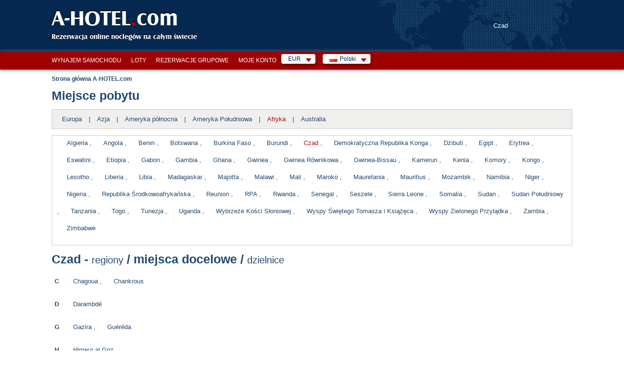

--- FILE ---
content_type: text/html; charset=utf-8
request_url: https://www.a-hotel.com/pl/destination/AF/czad/
body_size: 9360
content:
<!DOCTYPE html>
<html lang="pl">
  <head>
    <meta charset="utf-8">
    <meta name="viewport" content="width=device-width, initial-scale=1.0, shrink-to-fit=no">
    <link rel="icon" id="favicon" href="https://www.a-hotel.com/favicon.ico" type="image/x-icon"/>
    <link rel="dns-prefetch" href="//app.livechatoo.com">
    <link rel="dns-prefetch" href="//google.com">
    <link rel="dns-prefetch" href="//maps.googleapis.com">
    <link rel="dns-prefetch" href="//www.googletagmanager.com">
    <link rel="dns-prefetch" href="//q-xx.bstatic.com">
    <meta name="apple-itunes-app" content="app-id=1530957405">
    <meta name="google-play-app" content="app-id=cz.adminit.ahotel.ahotel_flutter">

    <meta http-equiv="Access-Control-Allow-Origin" content="https://webcache.googleusercontent.com/"/>

    <link rel="apple-touch-icon" href="/img/app_store_icon.webp">
    <link rel="preload" as="image" href="/img/bg/header-homepage.webp">

    <script>
      var HOTEL_SEARCH_URL = "/pl/search-hotels/";
    </script>

      <meta name="keywords" content=""/>
      <meta name="description" content="10  miejsca z wyborem zakwaterowania w państwie Czad Hotele, apartamenty, B &amp; B w doskonałej cenie. Darmowa rezerwacja online, zawsze aktualna dostępność pokoju i cena."/>
      <title>10 miejsce przeznaczenia w państwie Czad - rezerwacja online zakwaterowania. | A-HOTEL.com</title>

      <!-- Open Graph / Facebook -->
    <meta property="og:type" content="website" />
    <meta property="og:url" content="https://www.a-hotel.com/pl/destination/AF/czad/" />
    <meta property="og:title" content="A-HOTEL.com - 10 miejsce przeznaczenia w państwie Czad - rezerwacja online zakwaterowania." />
    <meta property="og:description" content="10  miejsca z wyborem zakwaterowania w państwie Czad Hotele, apartamenty, B &amp; B w doskonałej cenie. Darmowa rezerwacja online, zawsze aktualna dostępność pokoju i cena." />
    <meta property="og:image" content="https://www.a-hotel.com/images/a-hotel_preview.png" />

    <!-- Twitter -->
    <meta property="twitter:card" content="summary_large_image" />
    <meta property="twitter:url" content="https://www.a-hotel.com/pl/destination/AF/czad/" />
    <meta property="twitter:title" content="A-HOTEL.com - 10 miejsce przeznaczenia w państwie Czad - rezerwacja online zakwaterowania." />
    <meta property="twitter:description" content="10  miejsca z wyborem zakwaterowania w państwie Czad Hotele, apartamenty, B &amp; B w doskonałej cenie. Darmowa rezerwacja online, zawsze aktualna dostępność pokoju i cena." />
    <meta property="twitter:image" content="https://www.a-hotel.com/images/a-hotel_preview.png" />

        <link href="https://www.a-hotel.com/pl/destination/AF/czad/" rel="alternate" hreflang="pl" />
        <link href="https://www.a-hotel.com/cs/destination/AF/cad/" rel="alternate" hreflang="cs" />
        <link href="https://www.a-hotel.com/da/destination/AF/tchad/" rel="alternate" hreflang="da" />
        <link href="https://www.a-hotel.com/de/destination/AF/tschad/" rel="alternate" hreflang="de" />
        <link href="https://www.a-hotel.com/destination/AF/chad/" rel="alternate" hreflang="en" />
        <link href="https://www.a-hotel.com/es/destination/AF/chad/" rel="alternate" hreflang="es" />
        <link href="https://www.a-hotel.com/fr/destination/AF/tchad/" rel="alternate" hreflang="fr" />
        <link href="https://www.a-hotel.com/it/destination/AF/ciad/" rel="alternate" hreflang="it" />
        <link href="https://www.a-hotel.com/hu/destination/AF/csad/" rel="alternate" hreflang="hu" />
        <link href="https://www.a-hotel.com/no/destination/AF/tsjad/" rel="alternate" hreflang="no" />
        <link href="https://www.a-hotel.com/pt/destination/AF/chade/" rel="alternate" hreflang="pt" />
        <link href="https://www.a-hotel.com/sk/destination/AF/cad/" rel="alternate" hreflang="sk" />
        <link href="https://www.a-hotel.com/fi/destination/AF/tsad/" rel="alternate" hreflang="fi" />
        <link href="https://www.a-hotel.com/sv/destination/AF/tchad/" rel="alternate" hreflang="sv" />
        <link href="https://www.a-hotel.com/uk/destination/AF/cad/" rel="alternate" hreflang="uk" />
        <link href="https://www.a-hotel.com/ru/destination/AF/cad/" rel="alternate" hreflang="ru" />
        <link href="https://www.a-hotel.com/ar/destination/AF/tshad/" rel="alternate" hreflang="ar" />
        <link href="https://www.a-hotel.com/zh/destination/AF/zha-de/" rel="alternate" hreflang="zh" />


    <meta name="google-site-verification" content="kKW5WxpOHtvrZnsICZIcso_5mebyTXyhgiVC20aL3E8"/>

    <meta name="msvalidate.01" content="2974FC44185051840A81C7D713003AC3"/>

    <meta name="yandex-verification" content="5e5aadd0a8f63504"/>


    <meta http-equiv="Strict-Transport-Security" content="max-age=31536000"/>


    <style>
      .bottom-right {
        position: fixed;
        bottom: 10px;
        right: 15px;
        z-index: 1000;
      }
    </style>
    <link href="/css/ahotel-all.css?id=82d8589a017f61346b24e0021bfdecc6" rel="preload" as="style">
    <link href="/css/ahotel-all.css?id=82d8589a017f61346b24e0021bfdecc6" rel="stylesheet">




  <link rel="canonical" href="https://www.a-hotel.com/pl/destination/AF/czad/" />
  </head>

  <body class="js">
    <noscript>
    <iframe src="//www.googletagmanager.com/ns.html?id=GTM-MK9TN3" height="0" width="0"
            style="display:none;visibility:hidden"></iframe>
    </noscript>
    <script>

      (function (w, d, s, l, i) {
        w[l] = w[l] || [];
        w[l].push({'gtm.start': new Date().getTime(), event: 'gtm.js'});

        var f = d.getElementsByTagName(s)[0],
                j = d.createElement(s), dl = l != 'dataLayer' ? '&l=' + l : '';
        j.async = true;
        j.src = '//www.googletagmanager.com/gtm.js?id=' + i + dl;
        f.parentNode.insertBefore(j, f);
      })(window, document, 'script', 'dataLayer', 'GTM-MK9TN3');

    </script>



    <div class="container-fluid px-0">

<header>
  <div id="header">
    <div class="in">
      <div id="logo">
        <a href="/pl/">
          A-HOTEL<span>.</span>com
        </a>
      </div>
      <p id="claim">Rezerwacja online noclegów na całym świecie</p>
        <p id="stateIllust">
            Czad
        </p>
    </div>
  </div>
</header>
<div id="main-menu-bar">
  <div class="in">
    <div class="r">
      <div id="snippet--langMenu" style="display:flex; white-space: nowrap;">
          <div id="currency" class="box-wrap">
            <p class="reset active">EUR<span class="sprite"></span></p>
            <div class="box">
              <span class="title">Sugerowana waluta</span><br />
              <ul class="reset col">
                <li class="col-md4">
                  <a rel="nofollow" href="#" onclick="return setCurrency(&quot;EUR&quot;);"><span class="short">EUR</span><span class="text">Euro</span></a>
                </li>
              </ul>
              <ul class="reset col">
                <li class="col-md4">
                  <a rel="nofollow" href="#" onclick="return setCurrency(&quot;USD&quot;);"><span class="short">USD</span><span class="text">Dolar amerykański</span></a>
                </li>
              </ul>
                <ul class="reset col">
                  <li class="col-md4">
                    <a rel="nofollow" href="#" onclick="return setCurrency(&quot;EUR&quot;);"><span class="short">EUR</span><span class="text">Euro</span></a>
                  </li>
                </ul>
              <hr />

              <span class="title">Wszystkie waluty</span><br />
                <ul class="reset col">
                    <li class="col-md4">
                      <a rel="nofollow" href="#"
                         onclick="return setCurrency(&quot;EUR&quot;);"><span class="short">EUR</span><span
                          class="text">Euro</span></a>
                    </li>
                    <li class="col-md4">
                      <a rel="nofollow" href="#"
                         onclick="return setCurrency(&quot;ARS&quot;);"><span class="short">ARS</span><span
                          class="text">Argentyńskie peso</span></a>
                    </li>
                    <li class="col-md4">
                      <a rel="nofollow" href="#"
                         onclick="return setCurrency(&quot;AZN&quot;);"><span class="short">AZN</span><span
                          class="text">Azerbaijan manat</span></a>
                    </li>
                    <li class="col-md4">
                      <a rel="nofollow" href="#"
                         onclick="return setCurrency(&quot;BHD&quot;);"><span class="short">BHD</span><span
                          class="text">Bahraini dinar</span></a>
                    </li>
                    <li class="col-md4">
                      <a rel="nofollow" href="#"
                         onclick="return setCurrency(&quot;BGN&quot;);"><span class="short">BGN</span><span
                          class="text">Bulgarian lion</span></a>
                    </li>
                    <li class="col-md4">
                      <a rel="nofollow" href="#"
                         onclick="return setCurrency(&quot;CLP&quot;);"><span class="short">CLP</span><span
                          class="text">Chilijskie peso</span></a>
                    </li>
                    <li class="col-md4">
                      <a rel="nofollow" href="#"
                         onclick="return setCurrency(&quot;CNY&quot;);"><span class="short">CNY</span><span
                          class="text">Chiński juan</span></a>
                    </li>
                    <li class="col-md4">
                      <a rel="nofollow" href="#"
                         onclick="return setCurrency(&quot;CZK&quot;);"><span class="short">CZK</span><span
                          class="text">Czeska korona</span></a>
                    </li>
                    <li class="col-md4">
                      <a rel="nofollow" href="#"
                         onclick="return setCurrency(&quot;USD&quot;);"><span class="short">USD</span><span
                          class="text">Dolar amerykański</span></a>
                    </li>
                    <li class="col-md4">
                      <a rel="nofollow" href="#"
                         onclick="return setCurrency(&quot;AUD&quot;);"><span class="short">AUD</span><span
                          class="text">Dolar australijski</span></a>
                    </li>
                    <li class="col-md4">
                      <a rel="nofollow" href="#"
                         onclick="return setCurrency(&quot;CAD&quot;);"><span class="short">CAD</span><span
                          class="text">Dolar kanadyjski</span></a>
                    </li>
                    <li class="col-md4">
                      <a rel="nofollow" href="#"
                         onclick="return setCurrency(&quot;FJD&quot;);"><span class="short">FJD</span><span
                          class="text">Fiji dollar</span></a>
                    </li>
                    <li class="col-md4">
                      <a rel="nofollow" href="#"
                         onclick="return setCurrency(&quot;HUF&quot;);"><span class="short">HUF</span><span
                          class="text">Forint węgierski</span></a>
                    </li>
                    <li class="col-md4">
                      <a rel="nofollow" href="#"
                         onclick="return setCurrency(&quot;GBP&quot;);"><span class="short">GBP</span><span
                          class="text">Funt brytyjski</span></a>
                    </li>
                    <li class="col-md4">
                      <a rel="nofollow" href="#"
                         onclick="return setCurrency(&quot;GEL&quot;);"><span class="short">GEL</span><span
                          class="text">Georgian lari</span></a>
                    </li>
                    <li class="col-md4">
                      <a rel="nofollow" href="#"
                         onclick="return setCurrency(&quot;HKD&quot;);"><span class="short">HKD</span><span
                          class="text">Hong Kong dollar</span></a>
                    </li>
                </ul>
                <ul class="reset col">
                    <li class="col-md4">
                      <a rel="nofollow" href="#"
                         onclick="return setCurrency(&quot;UAH&quot;);"><span class="short">UAH</span><span
                          class="text">Hrywna ukraińska</span></a>
                    </li>
                    <li class="col-md4">
                      <a rel="nofollow" href="#"
                         onclick="return setCurrency(&quot;ILS&quot;);"><span class="short">ILS</span><span
                          class="text">Israeli shekel</span></a>
                    </li>
                    <li class="col-md4">
                      <a rel="nofollow" href="#"
                         onclick="return setCurrency(&quot;JPY&quot;);"><span class="short">JPY</span><span
                          class="text">Japoński jen</span></a>
                    </li>
                    <li class="col-md4">
                      <a rel="nofollow" href="#"
                         onclick="return setCurrency(&quot;JOD&quot;);"><span class="short">JOD</span><span
                          class="text">Jordanian dinar</span></a>
                    </li>
                    <li class="col-md4">
                      <a rel="nofollow" href="#"
                         onclick="return setCurrency(&quot;KZT&quot;);"><span class="short">KZT</span><span
                          class="text">Kazakh tenge</span></a>
                    </li>
                    <li class="col-md4">
                      <a rel="nofollow" href="#"
                         onclick="return setCurrency(&quot;COP&quot;);"><span class="short">COP</span><span
                          class="text">Kolumbijskie peso</span></a>
                    </li>
                    <li class="col-md4">
                      <a rel="nofollow" href="#"
                         onclick="return setCurrency(&quot;DKK&quot;);"><span class="short">DKK</span><span
                          class="text">Korona duńska</span></a>
                    </li>
                    <li class="col-md4">
                      <a rel="nofollow" href="#"
                         onclick="return setCurrency(&quot;NOK&quot;);"><span class="short">NOK</span><span
                          class="text">Korona norweska</span></a>
                    </li>
                    <li class="col-md4">
                      <a rel="nofollow" href="#"
                         onclick="return setCurrency(&quot;SEK&quot;);"><span class="short">SEK</span><span
                          class="text">Korona szwedzka</span></a>
                    </li>
                    <li class="col-md4">
                      <a rel="nofollow" href="#"
                         onclick="return setCurrency(&quot;CRC&quot;);"><span class="short">CRC</span><span
                          class="text">Kostarykański dwukropek</span></a>
                    </li>
                    <li class="col-md4">
                      <a rel="nofollow" href="#"
                         onclick="return setCurrency(&quot;KWD&quot;);"><span class="short">KWD</span><span
                          class="text">Kuwaiti dinar</span></a>
                    </li>
                    <li class="col-md4">
                      <a rel="nofollow" href="#"
                         onclick="return setCurrency(&quot;MYR&quot;);"><span class="short">MYR</span><span
                          class="text">Malaysian ringgit</span></a>
                    </li>
                    <li class="col-md4">
                      <a rel="nofollow" href="#"
                         onclick="return setCurrency(&quot;MXN&quot;);"><span class="short">MXN</span><span
                          class="text">Meksykańskie peso</span></a>
                    </li>
                    <li class="col-md4">
                      <a rel="nofollow" href="#"
                         onclick="return setCurrency(&quot;MDL&quot;);"><span class="short">MDL</span><span
                          class="text">Moldovan leu</span></a>
                    </li>
                    <li class="col-md4">
                      <a rel="nofollow" href="#"
                         onclick="return setCurrency(&quot;NAD&quot;);"><span class="short">NAD</span><span
                          class="text">Namibian dollar</span></a>
                    </li>
                    <li class="col-md4">
                      <a rel="nofollow" href="#"
                         onclick="return setCurrency(&quot;TWD&quot;);"><span class="short">TWD</span><span
                          class="text">New Taiwan dollar</span></a>
                    </li>
                </ul>
                <ul class="reset col">
                    <li class="col-md4">
                      <a rel="nofollow" href="#"
                         onclick="return setCurrency(&quot;NZD&quot;);"><span class="short">NZD</span><span
                          class="text">New Zealand dollar</span></a>
                    </li>
                    <li class="col-md4">
                      <a rel="nofollow" href="#"
                         onclick="return setCurrency(&quot;OMR&quot;);"><span class="short">OMR</span><span
                          class="text">Omani rial</span></a>
                    </li>
                    <li class="col-md4">
                      <a rel="nofollow" href="#"
                         onclick="return setCurrency(&quot;PLN&quot;);"><span class="short">PLN</span><span
                          class="text">Polski złoty</span></a>
                    </li>
                    <li class="col-md4">
                      <a rel="nofollow" href="#"
                         onclick="return setCurrency(&quot;QAR&quot;);"><span class="short">QAR</span><span
                          class="text">Qatar Rial</span></a>
                    </li>
                    <li class="col-md4">
                      <a rel="nofollow" href="#"
                         onclick="return setCurrency(&quot;BRL&quot;);"><span class="short">BRL</span><span
                          class="text">Real brazylijski</span></a>
                    </li>
                    <li class="col-md4">
                      <a rel="nofollow" href="#"
                         onclick="return setCurrency(&quot;RUB&quot;);"><span class="short">RUB</span><span
                          class="text">Rosyjski rubel</span></a>
                    </li>
                    <li class="col-md4">
                      <a rel="nofollow" href="#"
                         onclick="return setCurrency(&quot;IDR&quot;);"><span class="short">IDR</span><span
                          class="text">Rupia indonezyjska</span></a>
                    </li>
                    <li class="col-md4">
                      <a rel="nofollow" href="#"
                         onclick="return setCurrency(&quot;INR&quot;);"><span class="short">INR</span><span
                          class="text">Rupia indyjska</span></a>
                    </li>
                    <li class="col-md4">
                      <a rel="nofollow" href="#"
                         onclick="return setCurrency(&quot;SAR&quot;);"><span class="short">SAR</span><span
                          class="text">Saudi Riyal</span></a>
                    </li>
                    <li class="col-md4">
                      <a rel="nofollow" href="#"
                         onclick="return setCurrency(&quot;SGD&quot;);"><span class="short">SGD</span><span
                          class="text">Singapore dollar</span></a>
                    </li>
                    <li class="col-md4">
                      <a rel="nofollow" href="#"
                         onclick="return setCurrency(&quot;ZAR&quot;);"><span class="short">ZAR</span><span
                          class="text">South African rand</span></a>
                    </li>
                    <li class="col-md4">
                      <a rel="nofollow" href="#"
                         onclick="return setCurrency(&quot;CHF&quot;);"><span class="short">CHF</span><span
                          class="text">Swiss franc</span></a>
                    </li>
                    <li class="col-md4">
                      <a rel="nofollow" href="#"
                         onclick="return setCurrency(&quot;THB&quot;);"><span class="short">THB</span><span
                          class="text">Thai baht</span></a>
                    </li>
                    <li class="col-md4">
                      <a rel="nofollow" href="#"
                         onclick="return setCurrency(&quot;AED&quot;);"><span class="short">AED</span><span
                          class="text">United Arab Emirates Dirham</span></a>
                    </li>
                    <li class="col-md4">
                      <a rel="nofollow" href="#"
                         onclick="return setCurrency(&quot;XOF&quot;);"><span class="short">XOF</span><span
                          class="text">West African CFA franc</span></a>
                    </li>
                    <li class="col-md4">
                      <a rel="nofollow" href="#"
                         onclick="return setCurrency(&quot;KRW&quot;);"><span class="short">KRW</span><span
                          class="text">Won koreański</span></a>
                    </li>
                </ul>
            </div>
          </div>
          <div id="lang" class="box-wrap">
            <p class="reset active"><img src="/img/flags/pl.gif" width="16" height="11"
                                         alt="Polski"><span
                      class="text">Polski</span><span class="sprite"></span></p>
            <div class="box">
                <ul class="reset col">
                    <li class="col-md4">
                        <a href="/pl/destination/AF/czad/">
                          <img src="/img/flags/pl.gif"
                             width="16"
                             height="11" alt="Polski"
                             title="Polski">&nbsp;Polski</a>
                    </li>
                    <li class="col-md4">
                        <a href="/cs/destination/AF/cad/">
                          <img src="/img/flags/cs.gif"
                             width="16"
                             height="11" alt="Čeština"
                             title="Čeština">&nbsp;Čeština</a>
                    </li>
                    <li class="col-md4">
                        <a href="/da/destination/AF/tchad/">
                          <img src="/img/flags/da.gif"
                             width="16"
                             height="11" alt="Dansk"
                             title="Dansk">&nbsp;Dansk</a>
                    </li>
                    <li class="col-md4">
                        <a href="/de/destination/AF/tschad/">
                          <img src="/img/flags/de.gif"
                             width="16"
                             height="11" alt="Deutsch "
                             title="Deutsch ">&nbsp;Deutsch </a>
                    </li>
                    <li class="col-md4">
                          <a href="/destination/AF/chad/">
                            <img src="/img/flags/en.gif"
                               width="16"
                               height="11" alt="English"
                               title="English">&nbsp;English</a>
                    </li>
                    <li class="col-md4">
                        <a href="/es/destination/AF/chad/">
                          <img src="/img/flags/es.gif"
                             width="16"
                             height="11" alt="Español "
                             title="Español ">&nbsp;Español </a>
                    </li>
                    <li class="col-md4">
                        <a href="/fr/destination/AF/tchad/">
                          <img src="/img/flags/fr.gif"
                             width="16"
                             height="11" alt="Français"
                             title="Français">&nbsp;Français</a>
                    </li>
                    <li class="col-md4">
                        <a href="/it/destination/AF/ciad/">
                          <img src="/img/flags/it.gif"
                             width="16"
                             height="11" alt="Italiano "
                             title="Italiano ">&nbsp;Italiano </a>
                    </li>
                    <li class="col-md4">
                        <a href="/hu/destination/AF/csad/">
                          <img src="/img/flags/hu.gif"
                             width="16"
                             height="11" alt="Magyar"
                             title="Magyar">&nbsp;Magyar</a>
                    </li>
                </ul>
                <ul class="reset col">
                    <li class="col-md4">
                        <a href="/no/destination/AF/tsjad/">
                          <img src="/img/flags/no.gif"
                             width="16"
                             height="11" alt="Norsk"
                             title="Norsk">&nbsp;Norsk</a>
                    </li>
                    <li class="col-md4">
                        <a href="/pt/destination/AF/chade/">
                          <img src="/img/flags/pt.gif"
                             width="16"
                             height="11" alt="Português"
                             title="Português">&nbsp;Português</a>
                    </li>
                    <li class="col-md4">
                        <a href="/sk/destination/AF/cad/">
                          <img src="/img/flags/sk.gif"
                             width="16"
                             height="11" alt="Slovenčina"
                             title="Slovenčina">&nbsp;Slovenčina</a>
                    </li>
                    <li class="col-md4">
                        <a href="/fi/destination/AF/tsad/">
                          <img src="/img/flags/fi.gif"
                             width="16"
                             height="11" alt="Suomi"
                             title="Suomi">&nbsp;Suomi</a>
                    </li>
                    <li class="col-md4">
                        <a href="/sv/destination/AF/tchad/">
                          <img src="/img/flags/sv.gif"
                             width="16"
                             height="11" alt="Svenska "
                             title="Svenska ">&nbsp;Svenska </a>
                    </li>
                    <li class="col-md4">
                        <a href="/uk/destination/AF/cad/">
                          <img src="/img/flags/uk.gif"
                             width="16"
                             height="11" alt="Yкраїнський"
                             title="Yкраїнський">&nbsp;Yкраїнський</a>
                    </li>
                    <li class="col-md4">
                        <a href="/ru/destination/AF/cad/">
                          <img src="/img/flags/ru.gif"
                             width="16"
                             height="11" alt="По-русски"
                             title="По-русски">&nbsp;По-русски</a>
                    </li>
                    <li class="col-md4">
                        <a href="/ar/destination/AF/tshad/">
                          <img src="/img/flags/ar.gif"
                             width="16"
                             height="11" alt="عربي"
                             title="عربي">&nbsp;عربي</a>
                    </li>
                    <li class="col-md4">
                        <a href="/zh/destination/AF/zha-de/">
                          <img src="/img/flags/zh.gif"
                             width="16"
                             height="11" alt="简体中文"
                             title="简体中文">&nbsp;简体中文</a>
                    </li>
                </ul>
            </div>
          </div>

        <form id="hidden-changeCurrency" style="display: none" method="post">
          <input type="hidden" id="hidden-currency" name="currency" value="EUR">
        </form>
      </div>
    </div>

    <ul id="main-menu" class="reset" style="float:right">
      <li><a href="/pl/car-rental/">Wynajem samochodu</a></li>
      <li><a href="/pl/flights/">Loty</a></li>
      <li><a href="/pl/group-reservation/">Rezerwacje grupowe</a></li>
      <li><a href="/pl/my-account/my-order/">Moje konto</a></li>
    </ul>

    <div class="break"></div>
  </div>
</div>
<script>
  function setCurrency(data, s) {
    if (s == undefined) {
      s = false;
    }
    if (data) {
      $("form#hidden-changeCurrency input#hidden-currency").val(data);
    }

    $("form#hidden-changeCurrency").submit();

    return s;
  }
</script>

<div id="holder" class="full-col-layout">
  <div id="main" ng-app="hotels" ng-controller="HotelsCtrl">
    <div id="snippet--breadcrumbs">
      <div id="breadcrumb" itemscope itemtype="https://schema.org/BreadcrumbList">
        <div itemprop="itemListElement" itemscope itemtype="https://schema.org/ListItem">
          <a href="/" title="Strona główna A-HOTEL.com" itemprop="item">
            <span itemprop="name">Strona główna A-HOTEL.com</span>
            <meta itemprop="position" content="1" />
          </a>
        </div>
      </div>
    </div>

    <div>
      <div class="in">
          <h1>Miejsce pobytu</h1>
            <p class="continents">
                  <a href="/pl/destination/EU/" target="_blank">Europa</a> | 
                  <a href="/pl/destination/AS/" target="_blank">Azja</a> | 
                  <a href="/pl/destination/NA/" target="_blank">Ameryka północna</a> | 
                  <a href="/pl/destination/SA/" target="_blank">Ameryka Południowa</a> | 
                  <a href="/pl/destination/AF/" class="active" target="_blank">Afryka</a> | 
                  <a href="/pl/destination/AU/" target="_blank">Australia</a>
            </p>
                <p class="countries">
                    <a href="/pl/destination/AF/algieria/" target="_blank">Algieria</a>
                  , 
                    <a href="/pl/destination/AF/angola/" target="_blank">Angola</a>
                  , 
                    <a href="/pl/destination/AF/benin/" target="_blank">Benin</a>
                  , 
                    <a href="/pl/destination/AF/botswana/" target="_blank">Botswana</a>
                  , 
                    <a href="/pl/destination/AF/burkina-faso/" target="_blank">Burkina Faso</a>
                  , 
                    <a href="/pl/destination/AF/burundi/" target="_blank">Burundi</a>
                  , 
                    <a href="#td" class="active" target="_blank">Czad</a>
                  , 
                    <a href="/pl/destination/AF/demokratyczna-republika-konga/" target="_blank">Demokratyczna Republika Konga</a>
                  , 
                    <a href="/pl/destination/AF/dzibuti/" target="_blank">Dżibuti</a>
                  , 
                    <a href="/pl/destination/AF/egipt/" target="_blank">Egipt</a>
                  , 
                    <a href="/pl/destination/AF/erytrea/" target="_blank">Erytrea</a>
                  , 
                    <a href="/pl/destination/AF/eswatini/" target="_blank">Eswatini</a>
                  , 
                    <a href="/pl/destination/AF/etiopia/" target="_blank">Etiopia</a>
                  , 
                    <a href="/pl/destination/AF/gabon/" target="_blank">Gabon</a>
                  , 
                    <a href="/pl/destination/AF/gambia/" target="_blank">Gambia</a>
                  , 
                    <a href="/pl/destination/AF/ghana/" target="_blank">Ghana</a>
                  , 
                    <a href="/pl/destination/AF/gwinea/" target="_blank">Gwinea</a>
                  , 
                    <a href="/pl/destination/AF/gwinea-rownikowa/" target="_blank">Gwinea Równikowa</a>
                  , 
                    <a href="/pl/destination/AF/gwinea-bissau/" target="_blank">Gwinea-Bissau</a>
                  , 
                    <a href="/pl/destination/AF/kamerun/" target="_blank">Kamerun</a>
                  , 
                    <a href="/pl/destination/AF/kenia/" target="_blank">Kenia</a>
                  , 
                    <a href="/pl/destination/AF/komory/" target="_blank">Komory</a>
                  , 
                    <a href="/pl/destination/AF/kongo/" target="_blank">Kongo</a>
                  , 
                    <a href="/pl/destination/AF/lesotho/" target="_blank">Lesotho</a>
                  , 
                    <a href="/pl/destination/AF/liberia/" target="_blank">Liberia</a>
                  , 
                    <a href="/pl/destination/AF/libia/" target="_blank">Libia</a>
                  , 
                    <a href="/pl/destination/AF/madagaskar/" target="_blank">Madagaskar</a>
                  , 
                    <a href="/pl/destination/AF/majotta/" target="_blank">Majotta</a>
                  , 
                    <a href="/pl/destination/AF/malawi/" target="_blank">Malawi</a>
                  , 
                    <a href="/pl/destination/AF/mali/" target="_blank">Mali</a>
                  , 
                    <a href="/pl/destination/AF/maroko/" target="_blank">Maroko</a>
                  , 
                    <a href="/pl/destination/AF/mauretania/" target="_blank">Mauretania</a>
                  , 
                    <a href="/pl/destination/AF/mauritius/" target="_blank">Mauritius</a>
                  , 
                    <a href="/pl/destination/AF/mozambik/" target="_blank">Mozambik</a>
                  , 
                    <a href="/pl/destination/AF/namibia/" target="_blank">Namibia</a>
                  , 
                    <a href="/pl/destination/AF/niger/" target="_blank">Niger</a>
                  , 
                    <a href="/pl/destination/AF/nigeria/" target="_blank">Nigeria</a>
                  , 
                    <a href="/pl/destination/AF/republika-srodkowoafrykanska/" target="_blank">Republika Środkowoafrykańska</a>
                  , 
                    <a href="/pl/destination/AF/reunion/" target="_blank">Reunion</a>
                  , 
                    <a href="/pl/destination/AF/rpa/" target="_blank">RPA</a>
                  , 
                    <a href="/pl/destination/AF/rwanda/" target="_blank">Rwanda</a>
                  , 
                    <a href="/pl/destination/AF/senegal/" target="_blank">Senegal</a>
                  , 
                    <a href="/pl/destination/AF/seszele/" target="_blank">Seszele</a>
                  , 
                    <a href="/pl/destination/AF/sierra-leone/" target="_blank">Sierra Leone</a>
                  , 
                    <a href="/pl/destination/AF/somalia/" target="_blank">Somalia</a>
                  , 
                    <a href="/pl/destination/AF/sudan/" target="_blank">Sudan</a>
                  , 
                    <a href="/pl/destination/AF/sudan-poludniowy/" target="_blank">Sudan Południowy</a>
                  , 
                    <a href="/pl/destination/AF/tanzania/" target="_blank">Tanzania</a>
                  , 
                    <a href="/pl/destination/AF/togo/" target="_blank">Togo</a>
                  , 
                    <a href="/pl/destination/AF/tunezja/" target="_blank">Tunezja</a>
                  , 
                    <a href="/pl/destination/AF/uganda/" target="_blank">Uganda</a>
                  , 
                    <a href="/pl/destination/AF/wybrzeze-kosci-sloniowej/" target="_blank">Wybrzeże Kości Słoniowej</a>
                  , 
                    <a href="/pl/destination/AF/wyspy-swietego-tomasza-i-ksiazeca/" target="_blank">Wyspy Świętego Tomasza i Książęca</a>
                  , 
                    <a href="/pl/destination/AF/wyspy-zielonego-przyladka/" target="_blank">Wyspy Zielonego Przylądka</a>
                  , 
                    <a href="/pl/destination/AF/zambia/" target="_blank">Zambia</a>
                  , 
                    <a href="/pl/destination/AF/zimbabwe/" target="_blank">Zimbabwe</a>
                  
                </p><h1><a href="/pl/destination/AF/czad/" id="country-td" target="_blank">Czad</a> -
                <span><a href="/pl/regions/AF/czad/" style="font-weight: normal; font-size: 80%;" style="margin:0;" target="_blank">regiony</a> /
                <a href="/pl/destination/AF/czad/" style="margin:0;" target="_blank" >miejsca docelowe</a> /
                <a href="/pl/districts/AF/czad/" style="font-weight: normal; font-size: 80%;" style="margin:0;" target="_blank">dzielnice</a></span></h1>
            <table class="letter-table">
              <tbody>
                <tr>
                  <th>C</th>
                  <td>

                        
                        <a href="/pl/czad/255782-chagoua/" target="_blank">Chagoua</a>
                        , 
                        <a href="/pl/czad/257072-chankrous/" target="_blank">Chankrous</a>

                  </td>
                </tr>
                <tr>
                  <th>D</th>
                  <td>

                        
                        <a href="/pl/czad/208795-darambde/" target="_blank">Darambdé</a>

                  </td>
                </tr>
                <tr>
                  <th>G</th>
                  <td>

                        
                        <a href="/pl/czad/97252-gazira/" target="_blank">Gazira</a>
                        , 
                        <a href="/pl/czad/217686-guereda/" target="_blank">Guéréda</a>

                  </td>
                </tr>
                <tr>
                  <th>H</th>
                  <td>

                        
                        <a href="/pl/czad/97251-himeur-al-goz/" target="_blank">Himeur al Goz</a>

                  </td>
                </tr>
                <tr>
                  <th>I</th>
                  <td>

                        
                        <a href="/pl/czad/97250-ilele/" target="_blank">Iléle</a>

                  </td>
                </tr>
                <tr>
                  <th>M</th>
                  <td>

                        
                        <a href="/pl/czad/202774-moundou/" target="_blank">Moundu</a>

                  </td>
                </tr>
                <tr>
                  <th>N</th>
                  <td>

                        
                        <a href="/pl/czad/97249-ndzamena/" target="_blank">NʼDjamena</a>

                  </td>
                </tr>
                <tr>
                  <th>S</th>
                  <td>

                        
                        <a href="/pl/czad/253162-shar/" target="_blank">Shar</a>

                  </td>
                </tr>
              </tbody>
            </table>
      </div>
    </div>
  </div>
</div>
<style>
  .continents a {
    margin: 5px 10px;
    display: inline-block;
  }
  .countries a {
    margin: 0px 0px 20px 20px;
    display: inline-block;
  }
  table.letter-table th {
    vertical-align: top;
  }

  table.letter-table {
    border-spacing: 5px 10px;
  }

  table.letter-table a {
    display: inline-block;
    margin-left: 20px;
    margin-bottom: 20px;
  }

  table.letter-table .country-dest:first-letter {
    font-weight: bold;
  }
</style>

      <div id="captchaModal" class="modalCaptcha">
        <div id="dialog" class="modal-content">
          <span class="closeCaptcha">&times;</span>
          <h4>Otwórz mapę?</h4>
          <p id="captcha"></p>
        </div>
      </div>

<footer>
  <div id="footerWrap">
    <div id="footer">
      <div class="in">
        <div id="info">
          <ul class="links">
            <li class="first"><a href="/pl/info/about-us/">O nas</a></li>
            <li><a href="/pl/info/terms-and-conditions/">Warunki rezerwacji</a></li>
            <li><a href="/pl/testimonials/">Opinie klientów</a></li>
            <li><a href="/pl/info/faq/">Często zadawane pytania</a></li>
            <li><a href="/pl/info/privacy/">Ochrona danych osobistych</a></li>
            <li>
              <a href="#short-url-wrapper" class="fancybox" rel="nofollow" id="short-url-link">
                Udostępnij link
              </a>
            </li>
            <li>
              <a href="/pl/contact-us/">Skontaktuj się z nami</a>
            </li>
            <li>
              <a href="/pl/certificate/">Certyfikat jakości</a>
            </li>
            <li>
              <a href="/pl/blog/">Blog podróżniczy</a>
            </li>
            <li><a href="/pl/information/">Pomóż mieszkańcom Kijowa</a></li>
          </ul>
          <div class="break"></div>
          <ul class="lang-list">
            <li class="first">
							<a href="/pl/destination/AF/czad/">
                <img class="lozad"
                     width="16"
                     height="11"
                     title="Polski"
                     src="/img/whitePix.jpeg"
                     alt="Polski" data-src="/img/flags/pl.gif"/>
              </a>
              &nbsp;
							<a href="/cs/destination/AF/cad/">
                <img class="lozad"
                     width="16"
                     height="11"
                     title="Čeština"
                     src="/img/whitePix.jpeg"
                     alt="Čeština" data-src="/img/flags/cs.gif"/>
              </a>
              &nbsp;
							<a href="/da/destination/AF/tchad/">
                <img class="lozad"
                     width="16"
                     height="11"
                     title="Dansk"
                     src="/img/whitePix.jpeg"
                     alt="Dansk" data-src="/img/flags/da.gif"/>
              </a>
              &nbsp;
							<a href="/de/destination/AF/tschad/">
                <img class="lozad"
                     width="16"
                     height="11"
                     title="Deutsch "
                     src="/img/whitePix.jpeg"
                     alt="Deutsch " data-src="/img/flags/de.gif"/>
              </a>
              &nbsp;
							<a href="/destination/AF/chad/">
                <img class="lozad"
                     width="16"
                     height="11"
                     title="English"
                     src="/img/whitePix.jpeg"
                     alt="English" data-src="/img/flags/en.gif"/>
              </a>
              &nbsp;
							<a href="/es/destination/AF/chad/">
                <img class="lozad"
                     width="16"
                     height="11"
                     title="Español "
                     src="/img/whitePix.jpeg"
                     alt="Español " data-src="/img/flags/es.gif"/>
              </a>
              &nbsp;
							<a href="/fr/destination/AF/tchad/">
                <img class="lozad"
                     width="16"
                     height="11"
                     title="Français"
                     src="/img/whitePix.jpeg"
                     alt="Français" data-src="/img/flags/fr.gif"/>
              </a>
              &nbsp;
							<a href="/it/destination/AF/ciad/">
                <img class="lozad"
                     width="16"
                     height="11"
                     title="Italiano "
                     src="/img/whitePix.jpeg"
                     alt="Italiano " data-src="/img/flags/it.gif"/>
              </a>
              &nbsp;
							<a href="/hu/destination/AF/csad/">
                <img class="lozad"
                     width="16"
                     height="11"
                     title="Magyar"
                     src="/img/whitePix.jpeg"
                     alt="Magyar" data-src="/img/flags/hu.gif"/>
              </a>
              &nbsp;
							<a href="/no/destination/AF/tsjad/">
                <img class="lozad"
                     width="16"
                     height="11"
                     title="Norsk"
                     src="/img/whitePix.jpeg"
                     alt="Norsk" data-src="/img/flags/no.gif"/>
              </a>
              &nbsp;
							<a href="/pt/destination/AF/chade/">
                <img class="lozad"
                     width="16"
                     height="11"
                     title="Português"
                     src="/img/whitePix.jpeg"
                     alt="Português" data-src="/img/flags/pt.gif"/>
              </a>
              &nbsp;
							<a href="/sk/destination/AF/cad/">
                <img class="lozad"
                     width="16"
                     height="11"
                     title="Slovenčina"
                     src="/img/whitePix.jpeg"
                     alt="Slovenčina" data-src="/img/flags/sk.gif"/>
              </a>
              &nbsp;
							<a href="/fi/destination/AF/tsad/">
                <img class="lozad"
                     width="16"
                     height="11"
                     title="Suomi"
                     src="/img/whitePix.jpeg"
                     alt="Suomi" data-src="/img/flags/fi.gif"/>
              </a>
              &nbsp;
							<a href="/sv/destination/AF/tchad/">
                <img class="lozad"
                     width="16"
                     height="11"
                     title="Svenska "
                     src="/img/whitePix.jpeg"
                     alt="Svenska " data-src="/img/flags/sv.gif"/>
              </a>
              &nbsp;
							<a href="/uk/destination/AF/cad/">
                <img class="lozad"
                     width="16"
                     height="11"
                     title="Yкраїнський"
                     src="/img/whitePix.jpeg"
                     alt="Yкраїнський" data-src="/img/flags/uk.gif"/>
              </a>
              &nbsp;
							<a href="/ru/destination/AF/cad/">
                <img class="lozad"
                     width="16"
                     height="11"
                     title="По-русски"
                     src="/img/whitePix.jpeg"
                     alt="По-русски" data-src="/img/flags/ru.gif"/>
              </a>
              &nbsp;
							<a href="/ar/destination/AF/tshad/">
                <img class="lozad"
                     width="16"
                     height="11"
                     title="عربي"
                     src="/img/whitePix.jpeg"
                     alt="عربي" data-src="/img/flags/ar.gif"/>
              </a>
              &nbsp;
							<a href="/zh/destination/AF/zha-de/">
                <img class="lozad"
                     width="16"
                     height="11"
                     title="简体中文"
                     src="/img/whitePix.jpeg"
                     alt="简体中文" data-src="/img/flags/zh.gif"/>
              </a>
              &nbsp;
            </li>
          </ul>

          <p>
            <span style="font-family:arial,helvetica,sans-serif; font-size:12px; line-height:21.598445892334px">Godziny pracy : Pon. - Pt. 9.00-16.00&nbsp;</span>&nbsp;
          </p>
					<p>Tel.:&nbsp;<span dir="ltr"
                              style="background-color:transparent !important; font-family:helvetica,arial,sans-serif !important; font-size:0.99em !important"><span
                      dir="ltr"
                      style="background-color:transparent !important; font-size:0.99em !important"></span></span>+420
            &ndash; 778 885 504. E-mail:<a
                    href="mailto:&#105;&#110;&#102;&#111;&#64;&#97;&#45;&#104;&#111;&#116;&#101;&#108;&#46;&#99;&#111;&#109;">
              &#105;&#110;&#102;&#111;&#64;&#97;&#45;&#104;&#111;&#116;&#101;&#108;&#46;&#99;&#111;&#109;</a>,
						<a href="https://www.facebook.com/AHotelcom/" rel="nofollow" target="_blank"><img src="/img/whitePix.jpeg"
                                                                                              class="lozad"
                                                                                              data-src="/img/facebook-ikona-top.jpg"
                                                                                              title="A-HOTEL.com - Facebook"
                                                                                              alt="A-HOTEL.com - Facebook"/></a>
          &nbsp;<a href="https://www.instagram.com/athos_travel/" rel="nofollow" target="_blank"><img
                      src="/img/whitePix.jpeg" class="lozad" data-src="/img/instagram.jpg"
                      title="A-HOTEL.com - Instagram" alt="A-HOTEL.com - Instagram"/></a>
          </p>


        </div>
        <div class="break"></div>
      </div>
    </div>
  </div>
</footer>

      <div style="display: none">
        <div id="short-url-wrapper">
          Udostępnij link:
          <input type="text" id="url-target" style="width: 400px; font-size: 11px"/>
        </div>
        <div id="subscription-newsletter">
          <div id="subscription" style="padding: 20px;">
            <span style="margin-right: 15px">Zapisz się do newslettera</span><input type="email"
                                                                                            id="newsletter-email">
            <input type="submit" value="Subscribe subscription" onClick="saveNewsletterEmail();">
          </div>
          <div id="newsletter-error"></div>
        </div>
      </div>
    </div>

      <div class="infoBanner hidden">
          <a class="close" href="#">
            <img class="lozad" src="/img/ico/remove-small.png" alt="Odstranit" width="8" height="8" data-loaded="true">
          </a>
        <a href="/pl/information/" class="banner-link">
          <img data-src="/img/ico/info_icon.png" alt="Info" width="50" class="lozad" src="/img/whitePix.jpeg" height="50"/>
          <span class="banner-title">Pomóż mieszkańcom Kijowa</span>
        </a>
      </div>

    <script>
      function changePhoto(img) {
        var data = JSON.parse(img.getAttribute('data-alternative'));
        if (data.length === 0 || !data) {
          var parentEl = img.parentElement?.parentElement?.parentElement?.parentElement;
          if(parentEl) {
            parentEl.remove();
          }else {
            img.remove();
          }
          return;
        }
        var first = data.shift();
        img.setAttribute('data-alternative', JSON.stringify(data));
        img.setAttribute('src', first);
      }

      var ACTUAL_LANG = "pl";
    </script>
<script>
  var makeShortUrl = "/pl/Ajax/shortUrl/";
  var saveNewsletterEmailUrl = "/pl/Ajax/saveNewsletterEmail/";
  // Language specific data
  //var autocompleteUrl = "\/ws\/search-autocomplete\/";
  //var makeShortUrl = "\/ws\/make-short-url\/";
  var currentLanguage = "pl";
  var currentCurrency = "EUR";

  var monthNames = {
    1: "Styczeń",
    2: "Luty",
    3: "Marzec",
    4: "Kwiecień",
    5: "Maj",
    6: "Czerwiec",
    7: "Lipiec",
    8: "Sierpień",
    9: "Wrzesień",
    10: "Październik",
    11: "Listopad",
    12: "Grudzień"
  };
  var dayNames = {
    0: "Sun",
    1: "Mon",
    2: "Tue",
    3: "Wen",
    4: "Thu",
    5: "Fri",
    6: "Sat"
  };
  var searchCategories = {
    1: "hotels",
    2: "Miasta",
    3: "Regions",
    4: "Kraje",
    5: "Continents",
    6: "Dzielnica"
  };

  var searchCategories2 = {
    1: "BASIC:SEARCH:hotel",
    2: "miasto",
    3: "region",
    4: "państwo",
    5: "BASIC:SEARCH:continent",
    6: "dzielnica"
  };


  //Google Map texts
  var from_tr = "";
  var approx_tr = "około";
  var offers_tr = "oferuje";
  var offer_tr = "oferta";
  var offer_two_tr = "oferuje";
  var map_openhotel_blank_tr = "Show hotel detail in new tab";
  var map_openhotel_tr = "Cities:default:map:go_to_hotel.current_tab";
  var continentTabIndex = -1;

  var map_gotocity_blank_tr = "Idź do tego miasta w nowej karcie";
  var map_gotocity_tr = "Idź do tego miasta";

  var map_gotocountry_blank_tr = "Go to country in new tab";
  var map_gotocountry_tr = "Go to country";

  var map_gotocontinent_blank_tr = "Go to continent in new tab";
  var map_gotocontinent_tr = "Go to continent";

  var moreThan10_tr = "Więcej niż 10";

  var guestRating_tr = "Oceny gości";
  //Sklonovani nabidka/nabidky/nabidek
  var offerDecl = function (number) {
    if (number > 4) {
      return offers_tr;
    }
    if (number == 1) {
      return offer_tr;
    } else {
      return offer_two_tr;
    }
  };

  //hotel detail
  var show_reviews_tr = "Pokaż wszystkie opinie";
  var hide_reviews_tr = "Ukryj opinie";

  var mapCityText = "%offersNumber% accommodation offers in destination %cityName%.";
  var mapCountryText = "We provide %offersNumber% offers in %countryName%.";
  var mapContinentText = "We provide %offersNumber% offers in %continentName%.";
  var spinnerBigText = "Searching for available accommodation ...";

  var priceRangeText = "Price:";
  var typeFilterText = "Type:";
  var districtsFilterText = "District:";
  var starsFilterText = "Stars:";
  var facilitiesFilterText = "Service:";
  var roomFacilitiesFilterText = "Room:";
  var reviewFilterText = "Review:";


  var datepickerSettings = {
    prevText: "Previous",
    nextText: "Next",
    monthNames: ["Styczeń", "Luty", "Marzec", "Kwiecień", "Maj", "Czerwiec", "Lipiec", "Sierpień", "Wrzesień", "Październik", "Listopad", "Grudzień"],
    monthNamesShort: ["Jan", "Feb", "Mar", "Apr", "Maj", "Jun", "Jul", "Aug", "Sep", "Oct", "Nov", "Dec"],
    dayNames: [
      "Niedziela", "Poniedziałek", "Wtorek", "Środa", "Czwartek", "Piątek", "Sobota"
    ],
    dayNamesShort: ["Sun", "Mon", "Tue", "Wen", "Thu", "Fri", "Sat"],
    dayNamesMin: ["Ni", "Po", "Wt", "Śr", "Cz", "Pt", "So"],
    weekHeader: "Wk",
    dateFormat: 'dd.mm.yy',
    firstDay: 1,
    isRTL: false,
    showMonthAfterYear: false,
    yearSuffix: ''
  };

  // toggleSearchHotelRooms
  var toggleSearchHotelRoomsMore = "Pokaż więcej";
  var toggleSearchHotelRoomsLess = "Pokaż mniej";

  var mapConfirmText = "Otwórz mapę?";
  var recaptchaSiteKey = "6LeldnQUAAAAAEn3IsStzwdHAzPx2em_HLKyJ411";
</script>


    <script src="/js/manifest.js?id=9f48dc6860d852931b99753194e2e8c5"></script>
    <script src="/js/vendor.js?id=7b565b4ffd85d61e7c72799c8a49d59c"></script>
    <script src="/js/app.js?id=6a3c283e1c86f329ba9a1613f0591031"></script>

    <script>
      XRate.serviceLink = "/pl/Ajax/loadExchangeRates/";
      XRate.init();
    </script>

        <script>
          (function () {
            livechatooCmd = function () {
              window.setTimeout(function () {
                livechatoo.embed.init({
                  account: 'athos', lang: currentLanguage, side: 'right'
                });
                $("#IMS_box1").css({"z-index": "1020"});
              }, 60000);
            };
            var l = document.createElement('script');
            l.type = 'text/javascript';
            l.async = !0;
            l.src = 'http' + (document.location.protocol == 'https:' ? 's' : '') + '://app.livechatoo.com/js/web.min.js';
            var s = document.getElementsByTagName('script')[0];
            s.parentNode.insertBefore(l, s);
          })();

        </script>
    <script type="text/javascript">
      $(function () {
	window.setTimeout(function () {
          $.smartbanner({
            appStoreLanguage: "pl",
            inAppStore: "On the App Store",
            inGooglePlay: "In Google Play",
            button: "View"
          });
	}, 120000);
      });
    </script>


    <script src="/js/lightGalery/lightgallery-all.min.js" async defer></script>
    <script src="/js/lightGalery/jquery.mousewheel.min.js" async defer></script>
    <script src="/js/lightGalery/picturefill.min.js" async defer></script>
    <script>
    </script>
  </body>
</html>
